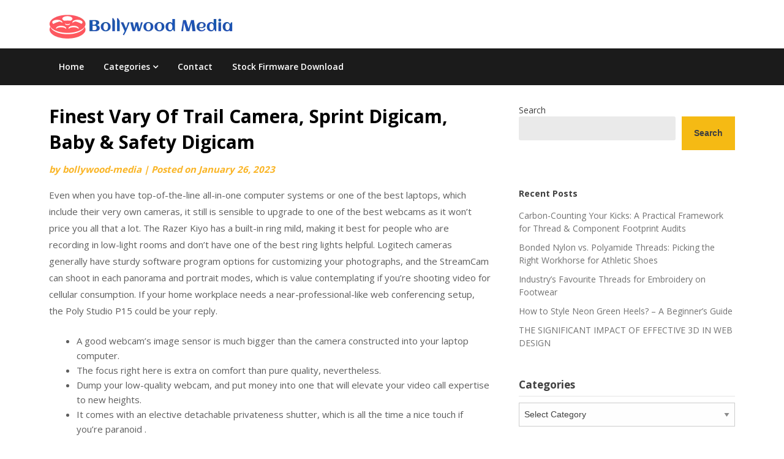

--- FILE ---
content_type: text/html; charset=UTF-8
request_url: https://bollywood-media.com/finest-vary-of-trail-camera-sprint-digicam-baby-safety-digicam/
body_size: 69930
content:
<!doctype html>
<html lang="en-US">
<head>
	<meta charset="UTF-8">
	<meta name="viewport" content="width=device-width, initial-scale=1">
	<link rel="profile" href="http://gmpg.org/xfn/11">

	<meta name='robots' content='index, follow, max-image-preview:large, max-snippet:-1, max-video-preview:-1' />

	<!-- This site is optimized with the Yoast SEO plugin v26.6 - https://yoast.com/wordpress/plugins/seo/ -->
	<title>Finest Vary Of Trail Camera, Sprint Digicam, Baby &amp; Safety Digicam - Bollywood-Media</title>
	<link rel="canonical" href="https://bollywood-media.com/finest-vary-of-trail-camera-sprint-digicam-baby-safety-digicam/" />
	<meta property="og:locale" content="en_US" />
	<meta property="og:type" content="article" />
	<meta property="og:title" content="Finest Vary Of Trail Camera, Sprint Digicam, Baby &amp; Safety Digicam - Bollywood-Media" />
	<meta property="og:description" content="Even when you have top-of-the-line all-in-one computer systems or one of the best laptops, which include their very own cameras, it still is sensible..." />
	<meta property="og:url" content="https://bollywood-media.com/finest-vary-of-trail-camera-sprint-digicam-baby-safety-digicam/" />
	<meta property="og:site_name" content="Bollywood-Media" />
	<meta property="article:published_time" content="2023-01-26T18:23:03+00:00" />
	<meta property="article:modified_time" content="2024-01-29T12:40:37+00:00" />
	<meta name="author" content="bollywood-media" />
	<meta name="twitter:card" content="summary_large_image" />
	<meta name="twitter:label1" content="Written by" />
	<meta name="twitter:data1" content="bollywood-media" />
	<meta name="twitter:label2" content="Est. reading time" />
	<meta name="twitter:data2" content="8 minutes" />
	<script type="application/ld+json" class="yoast-schema-graph">{"@context":"https://schema.org","@graph":[{"@type":"Article","@id":"https://bollywood-media.com/finest-vary-of-trail-camera-sprint-digicam-baby-safety-digicam/#article","isPartOf":{"@id":"https://bollywood-media.com/finest-vary-of-trail-camera-sprint-digicam-baby-safety-digicam/"},"author":{"name":"bollywood-media","@id":"https://bollywood-media.com/#/schema/person/65968357212dbcd9322d955b012190e0"},"headline":"Finest Vary Of Trail Camera, Sprint Digicam, Baby &#038; Safety Digicam","datePublished":"2023-01-26T18:23:03+00:00","dateModified":"2024-01-29T12:40:37+00:00","mainEntityOfPage":{"@id":"https://bollywood-media.com/finest-vary-of-trail-camera-sprint-digicam-baby-safety-digicam/"},"wordCount":1701,"publisher":{"@id":"https://bollywood-media.com/#organization"},"inLanguage":"en-US"},{"@type":"WebPage","@id":"https://bollywood-media.com/finest-vary-of-trail-camera-sprint-digicam-baby-safety-digicam/","url":"https://bollywood-media.com/finest-vary-of-trail-camera-sprint-digicam-baby-safety-digicam/","name":"Finest Vary Of Trail Camera, Sprint Digicam, Baby & Safety Digicam - Bollywood-Media","isPartOf":{"@id":"https://bollywood-media.com/#website"},"datePublished":"2023-01-26T18:23:03+00:00","dateModified":"2024-01-29T12:40:37+00:00","breadcrumb":{"@id":"https://bollywood-media.com/finest-vary-of-trail-camera-sprint-digicam-baby-safety-digicam/#breadcrumb"},"inLanguage":"en-US","potentialAction":[{"@type":"ReadAction","target":["https://bollywood-media.com/finest-vary-of-trail-camera-sprint-digicam-baby-safety-digicam/"]}]},{"@type":"BreadcrumbList","@id":"https://bollywood-media.com/finest-vary-of-trail-camera-sprint-digicam-baby-safety-digicam/#breadcrumb","itemListElement":[{"@type":"ListItem","position":1,"name":"Home","item":"https://bollywood-media.com/"},{"@type":"ListItem","position":2,"name":"Finest Vary Of Trail Camera, Sprint Digicam, Baby &#038; Safety Digicam"}]},{"@type":"WebSite","@id":"https://bollywood-media.com/#website","url":"https://bollywood-media.com/","name":"Bollywood-Media","description":"","publisher":{"@id":"https://bollywood-media.com/#organization"},"potentialAction":[{"@type":"SearchAction","target":{"@type":"EntryPoint","urlTemplate":"https://bollywood-media.com/?s={search_term_string}"},"query-input":{"@type":"PropertyValueSpecification","valueRequired":true,"valueName":"search_term_string"}}],"inLanguage":"en-US"},{"@type":"Organization","@id":"https://bollywood-media.com/#organization","name":"Bollywood-Media","url":"https://bollywood-media.com/","logo":{"@type":"ImageObject","inLanguage":"en-US","@id":"https://bollywood-media.com/#/schema/logo/image/","url":"https://bollywood-media.com/wp-content/uploads/2024/07/Group-3.png","contentUrl":"https://bollywood-media.com/wp-content/uploads/2024/07/Group-3.png","width":300,"height":40,"caption":"Bollywood-Media"},"image":{"@id":"https://bollywood-media.com/#/schema/logo/image/"}},{"@type":"Person","@id":"https://bollywood-media.com/#/schema/person/65968357212dbcd9322d955b012190e0","name":"bollywood-media","image":{"@type":"ImageObject","inLanguage":"en-US","@id":"https://bollywood-media.com/#/schema/person/image/","url":"https://secure.gravatar.com/avatar/704a9541f6b0f8e6709b1a95c190205710c24f5bb4d09f0e5b7d2409a8b00529?s=96&d=mm&r=g","contentUrl":"https://secure.gravatar.com/avatar/704a9541f6b0f8e6709b1a95c190205710c24f5bb4d09f0e5b7d2409a8b00529?s=96&d=mm&r=g","caption":"bollywood-media"},"sameAs":["http://bollywood-media.com"],"url":"https://bollywood-media.com/author/bollywood-media/"}]}</script>
	<!-- / Yoast SEO plugin. -->


<link rel='dns-prefetch' href='//fonts.googleapis.com' />
<link rel="alternate" type="application/rss+xml" title="Bollywood-Media &raquo; Feed" href="https://bollywood-media.com/feed/" />
<link rel="alternate" title="oEmbed (JSON)" type="application/json+oembed" href="https://bollywood-media.com/wp-json/oembed/1.0/embed?url=https%3A%2F%2Fbollywood-media.com%2Ffinest-vary-of-trail-camera-sprint-digicam-baby-safety-digicam%2F" />
<link rel="alternate" title="oEmbed (XML)" type="text/xml+oembed" href="https://bollywood-media.com/wp-json/oembed/1.0/embed?url=https%3A%2F%2Fbollywood-media.com%2Ffinest-vary-of-trail-camera-sprint-digicam-baby-safety-digicam%2F&#038;format=xml" />
<style id='wp-img-auto-sizes-contain-inline-css' type='text/css'>
img:is([sizes=auto i],[sizes^="auto," i]){contain-intrinsic-size:3000px 1500px}
/*# sourceURL=wp-img-auto-sizes-contain-inline-css */
</style>
<style id='wp-emoji-styles-inline-css' type='text/css'>

	img.wp-smiley, img.emoji {
		display: inline !important;
		border: none !important;
		box-shadow: none !important;
		height: 1em !important;
		width: 1em !important;
		margin: 0 0.07em !important;
		vertical-align: -0.1em !important;
		background: none !important;
		padding: 0 !important;
	}
/*# sourceURL=wp-emoji-styles-inline-css */
</style>
<style id='wp-block-library-inline-css' type='text/css'>
:root{--wp-block-synced-color:#7a00df;--wp-block-synced-color--rgb:122,0,223;--wp-bound-block-color:var(--wp-block-synced-color);--wp-editor-canvas-background:#ddd;--wp-admin-theme-color:#007cba;--wp-admin-theme-color--rgb:0,124,186;--wp-admin-theme-color-darker-10:#006ba1;--wp-admin-theme-color-darker-10--rgb:0,107,160.5;--wp-admin-theme-color-darker-20:#005a87;--wp-admin-theme-color-darker-20--rgb:0,90,135;--wp-admin-border-width-focus:2px}@media (min-resolution:192dpi){:root{--wp-admin-border-width-focus:1.5px}}.wp-element-button{cursor:pointer}:root .has-very-light-gray-background-color{background-color:#eee}:root .has-very-dark-gray-background-color{background-color:#313131}:root .has-very-light-gray-color{color:#eee}:root .has-very-dark-gray-color{color:#313131}:root .has-vivid-green-cyan-to-vivid-cyan-blue-gradient-background{background:linear-gradient(135deg,#00d084,#0693e3)}:root .has-purple-crush-gradient-background{background:linear-gradient(135deg,#34e2e4,#4721fb 50%,#ab1dfe)}:root .has-hazy-dawn-gradient-background{background:linear-gradient(135deg,#faaca8,#dad0ec)}:root .has-subdued-olive-gradient-background{background:linear-gradient(135deg,#fafae1,#67a671)}:root .has-atomic-cream-gradient-background{background:linear-gradient(135deg,#fdd79a,#004a59)}:root .has-nightshade-gradient-background{background:linear-gradient(135deg,#330968,#31cdcf)}:root .has-midnight-gradient-background{background:linear-gradient(135deg,#020381,#2874fc)}:root{--wp--preset--font-size--normal:16px;--wp--preset--font-size--huge:42px}.has-regular-font-size{font-size:1em}.has-larger-font-size{font-size:2.625em}.has-normal-font-size{font-size:var(--wp--preset--font-size--normal)}.has-huge-font-size{font-size:var(--wp--preset--font-size--huge)}.has-text-align-center{text-align:center}.has-text-align-left{text-align:left}.has-text-align-right{text-align:right}.has-fit-text{white-space:nowrap!important}#end-resizable-editor-section{display:none}.aligncenter{clear:both}.items-justified-left{justify-content:flex-start}.items-justified-center{justify-content:center}.items-justified-right{justify-content:flex-end}.items-justified-space-between{justify-content:space-between}.screen-reader-text{border:0;clip-path:inset(50%);height:1px;margin:-1px;overflow:hidden;padding:0;position:absolute;width:1px;word-wrap:normal!important}.screen-reader-text:focus{background-color:#ddd;clip-path:none;color:#444;display:block;font-size:1em;height:auto;left:5px;line-height:normal;padding:15px 23px 14px;text-decoration:none;top:5px;width:auto;z-index:100000}html :where(.has-border-color){border-style:solid}html :where([style*=border-top-color]){border-top-style:solid}html :where([style*=border-right-color]){border-right-style:solid}html :where([style*=border-bottom-color]){border-bottom-style:solid}html :where([style*=border-left-color]){border-left-style:solid}html :where([style*=border-width]){border-style:solid}html :where([style*=border-top-width]){border-top-style:solid}html :where([style*=border-right-width]){border-right-style:solid}html :where([style*=border-bottom-width]){border-bottom-style:solid}html :where([style*=border-left-width]){border-left-style:solid}html :where(img[class*=wp-image-]){height:auto;max-width:100%}:where(figure){margin:0 0 1em}html :where(.is-position-sticky){--wp-admin--admin-bar--position-offset:var(--wp-admin--admin-bar--height,0px)}@media screen and (max-width:600px){html :where(.is-position-sticky){--wp-admin--admin-bar--position-offset:0px}}

/*# sourceURL=wp-block-library-inline-css */
</style><style id='wp-block-heading-inline-css' type='text/css'>
h1:where(.wp-block-heading).has-background,h2:where(.wp-block-heading).has-background,h3:where(.wp-block-heading).has-background,h4:where(.wp-block-heading).has-background,h5:where(.wp-block-heading).has-background,h6:where(.wp-block-heading).has-background{padding:1.25em 2.375em}h1.has-text-align-left[style*=writing-mode]:where([style*=vertical-lr]),h1.has-text-align-right[style*=writing-mode]:where([style*=vertical-rl]),h2.has-text-align-left[style*=writing-mode]:where([style*=vertical-lr]),h2.has-text-align-right[style*=writing-mode]:where([style*=vertical-rl]),h3.has-text-align-left[style*=writing-mode]:where([style*=vertical-lr]),h3.has-text-align-right[style*=writing-mode]:where([style*=vertical-rl]),h4.has-text-align-left[style*=writing-mode]:where([style*=vertical-lr]),h4.has-text-align-right[style*=writing-mode]:where([style*=vertical-rl]),h5.has-text-align-left[style*=writing-mode]:where([style*=vertical-lr]),h5.has-text-align-right[style*=writing-mode]:where([style*=vertical-rl]),h6.has-text-align-left[style*=writing-mode]:where([style*=vertical-lr]),h6.has-text-align-right[style*=writing-mode]:where([style*=vertical-rl]){rotate:180deg}
/*# sourceURL=https://bollywood-media.com/wp-includes/blocks/heading/style.min.css */
</style>
<style id='wp-block-latest-posts-inline-css' type='text/css'>
.wp-block-latest-posts{box-sizing:border-box}.wp-block-latest-posts.alignleft{margin-right:2em}.wp-block-latest-posts.alignright{margin-left:2em}.wp-block-latest-posts.wp-block-latest-posts__list{list-style:none}.wp-block-latest-posts.wp-block-latest-posts__list li{clear:both;overflow-wrap:break-word}.wp-block-latest-posts.is-grid{display:flex;flex-wrap:wrap}.wp-block-latest-posts.is-grid li{margin:0 1.25em 1.25em 0;width:100%}@media (min-width:600px){.wp-block-latest-posts.columns-2 li{width:calc(50% - .625em)}.wp-block-latest-posts.columns-2 li:nth-child(2n){margin-right:0}.wp-block-latest-posts.columns-3 li{width:calc(33.33333% - .83333em)}.wp-block-latest-posts.columns-3 li:nth-child(3n){margin-right:0}.wp-block-latest-posts.columns-4 li{width:calc(25% - .9375em)}.wp-block-latest-posts.columns-4 li:nth-child(4n){margin-right:0}.wp-block-latest-posts.columns-5 li{width:calc(20% - 1em)}.wp-block-latest-posts.columns-5 li:nth-child(5n){margin-right:0}.wp-block-latest-posts.columns-6 li{width:calc(16.66667% - 1.04167em)}.wp-block-latest-posts.columns-6 li:nth-child(6n){margin-right:0}}:root :where(.wp-block-latest-posts.is-grid){padding:0}:root :where(.wp-block-latest-posts.wp-block-latest-posts__list){padding-left:0}.wp-block-latest-posts__post-author,.wp-block-latest-posts__post-date{display:block;font-size:.8125em}.wp-block-latest-posts__post-excerpt,.wp-block-latest-posts__post-full-content{margin-bottom:1em;margin-top:.5em}.wp-block-latest-posts__featured-image a{display:inline-block}.wp-block-latest-posts__featured-image img{height:auto;max-width:100%;width:auto}.wp-block-latest-posts__featured-image.alignleft{float:left;margin-right:1em}.wp-block-latest-posts__featured-image.alignright{float:right;margin-left:1em}.wp-block-latest-posts__featured-image.aligncenter{margin-bottom:1em;text-align:center}
/*# sourceURL=https://bollywood-media.com/wp-includes/blocks/latest-posts/style.min.css */
</style>
<style id='wp-block-search-inline-css' type='text/css'>
.wp-block-search__button{margin-left:10px;word-break:normal}.wp-block-search__button.has-icon{line-height:0}.wp-block-search__button svg{height:1.25em;min-height:24px;min-width:24px;width:1.25em;fill:currentColor;vertical-align:text-bottom}:where(.wp-block-search__button){border:1px solid #ccc;padding:6px 10px}.wp-block-search__inside-wrapper{display:flex;flex:auto;flex-wrap:nowrap;max-width:100%}.wp-block-search__label{width:100%}.wp-block-search.wp-block-search__button-only .wp-block-search__button{box-sizing:border-box;display:flex;flex-shrink:0;justify-content:center;margin-left:0;max-width:100%}.wp-block-search.wp-block-search__button-only .wp-block-search__inside-wrapper{min-width:0!important;transition-property:width}.wp-block-search.wp-block-search__button-only .wp-block-search__input{flex-basis:100%;transition-duration:.3s}.wp-block-search.wp-block-search__button-only.wp-block-search__searchfield-hidden,.wp-block-search.wp-block-search__button-only.wp-block-search__searchfield-hidden .wp-block-search__inside-wrapper{overflow:hidden}.wp-block-search.wp-block-search__button-only.wp-block-search__searchfield-hidden .wp-block-search__input{border-left-width:0!important;border-right-width:0!important;flex-basis:0;flex-grow:0;margin:0;min-width:0!important;padding-left:0!important;padding-right:0!important;width:0!important}:where(.wp-block-search__input){appearance:none;border:1px solid #949494;flex-grow:1;font-family:inherit;font-size:inherit;font-style:inherit;font-weight:inherit;letter-spacing:inherit;line-height:inherit;margin-left:0;margin-right:0;min-width:3rem;padding:8px;text-decoration:unset!important;text-transform:inherit}:where(.wp-block-search__button-inside .wp-block-search__inside-wrapper){background-color:#fff;border:1px solid #949494;box-sizing:border-box;padding:4px}:where(.wp-block-search__button-inside .wp-block-search__inside-wrapper) .wp-block-search__input{border:none;border-radius:0;padding:0 4px}:where(.wp-block-search__button-inside .wp-block-search__inside-wrapper) .wp-block-search__input:focus{outline:none}:where(.wp-block-search__button-inside .wp-block-search__inside-wrapper) :where(.wp-block-search__button){padding:4px 8px}.wp-block-search.aligncenter .wp-block-search__inside-wrapper{margin:auto}.wp-block[data-align=right] .wp-block-search.wp-block-search__button-only .wp-block-search__inside-wrapper{float:right}
/*# sourceURL=https://bollywood-media.com/wp-includes/blocks/search/style.min.css */
</style>
<style id='wp-block-group-inline-css' type='text/css'>
.wp-block-group{box-sizing:border-box}:where(.wp-block-group.wp-block-group-is-layout-constrained){position:relative}
/*# sourceURL=https://bollywood-media.com/wp-includes/blocks/group/style.min.css */
</style>
<style id='global-styles-inline-css' type='text/css'>
:root{--wp--preset--aspect-ratio--square: 1;--wp--preset--aspect-ratio--4-3: 4/3;--wp--preset--aspect-ratio--3-4: 3/4;--wp--preset--aspect-ratio--3-2: 3/2;--wp--preset--aspect-ratio--2-3: 2/3;--wp--preset--aspect-ratio--16-9: 16/9;--wp--preset--aspect-ratio--9-16: 9/16;--wp--preset--color--black: #000000;--wp--preset--color--cyan-bluish-gray: #abb8c3;--wp--preset--color--white: #ffffff;--wp--preset--color--pale-pink: #f78da7;--wp--preset--color--vivid-red: #cf2e2e;--wp--preset--color--luminous-vivid-orange: #ff6900;--wp--preset--color--luminous-vivid-amber: #fcb900;--wp--preset--color--light-green-cyan: #7bdcb5;--wp--preset--color--vivid-green-cyan: #00d084;--wp--preset--color--pale-cyan-blue: #8ed1fc;--wp--preset--color--vivid-cyan-blue: #0693e3;--wp--preset--color--vivid-purple: #9b51e0;--wp--preset--gradient--vivid-cyan-blue-to-vivid-purple: linear-gradient(135deg,rgb(6,147,227) 0%,rgb(155,81,224) 100%);--wp--preset--gradient--light-green-cyan-to-vivid-green-cyan: linear-gradient(135deg,rgb(122,220,180) 0%,rgb(0,208,130) 100%);--wp--preset--gradient--luminous-vivid-amber-to-luminous-vivid-orange: linear-gradient(135deg,rgb(252,185,0) 0%,rgb(255,105,0) 100%);--wp--preset--gradient--luminous-vivid-orange-to-vivid-red: linear-gradient(135deg,rgb(255,105,0) 0%,rgb(207,46,46) 100%);--wp--preset--gradient--very-light-gray-to-cyan-bluish-gray: linear-gradient(135deg,rgb(238,238,238) 0%,rgb(169,184,195) 100%);--wp--preset--gradient--cool-to-warm-spectrum: linear-gradient(135deg,rgb(74,234,220) 0%,rgb(151,120,209) 20%,rgb(207,42,186) 40%,rgb(238,44,130) 60%,rgb(251,105,98) 80%,rgb(254,248,76) 100%);--wp--preset--gradient--blush-light-purple: linear-gradient(135deg,rgb(255,206,236) 0%,rgb(152,150,240) 100%);--wp--preset--gradient--blush-bordeaux: linear-gradient(135deg,rgb(254,205,165) 0%,rgb(254,45,45) 50%,rgb(107,0,62) 100%);--wp--preset--gradient--luminous-dusk: linear-gradient(135deg,rgb(255,203,112) 0%,rgb(199,81,192) 50%,rgb(65,88,208) 100%);--wp--preset--gradient--pale-ocean: linear-gradient(135deg,rgb(255,245,203) 0%,rgb(182,227,212) 50%,rgb(51,167,181) 100%);--wp--preset--gradient--electric-grass: linear-gradient(135deg,rgb(202,248,128) 0%,rgb(113,206,126) 100%);--wp--preset--gradient--midnight: linear-gradient(135deg,rgb(2,3,129) 0%,rgb(40,116,252) 100%);--wp--preset--font-size--small: 13px;--wp--preset--font-size--medium: 20px;--wp--preset--font-size--large: 36px;--wp--preset--font-size--x-large: 42px;--wp--preset--spacing--20: 0.44rem;--wp--preset--spacing--30: 0.67rem;--wp--preset--spacing--40: 1rem;--wp--preset--spacing--50: 1.5rem;--wp--preset--spacing--60: 2.25rem;--wp--preset--spacing--70: 3.38rem;--wp--preset--spacing--80: 5.06rem;--wp--preset--shadow--natural: 6px 6px 9px rgba(0, 0, 0, 0.2);--wp--preset--shadow--deep: 12px 12px 50px rgba(0, 0, 0, 0.4);--wp--preset--shadow--sharp: 6px 6px 0px rgba(0, 0, 0, 0.2);--wp--preset--shadow--outlined: 6px 6px 0px -3px rgb(255, 255, 255), 6px 6px rgb(0, 0, 0);--wp--preset--shadow--crisp: 6px 6px 0px rgb(0, 0, 0);}:where(.is-layout-flex){gap: 0.5em;}:where(.is-layout-grid){gap: 0.5em;}body .is-layout-flex{display: flex;}.is-layout-flex{flex-wrap: wrap;align-items: center;}.is-layout-flex > :is(*, div){margin: 0;}body .is-layout-grid{display: grid;}.is-layout-grid > :is(*, div){margin: 0;}:where(.wp-block-columns.is-layout-flex){gap: 2em;}:where(.wp-block-columns.is-layout-grid){gap: 2em;}:where(.wp-block-post-template.is-layout-flex){gap: 1.25em;}:where(.wp-block-post-template.is-layout-grid){gap: 1.25em;}.has-black-color{color: var(--wp--preset--color--black) !important;}.has-cyan-bluish-gray-color{color: var(--wp--preset--color--cyan-bluish-gray) !important;}.has-white-color{color: var(--wp--preset--color--white) !important;}.has-pale-pink-color{color: var(--wp--preset--color--pale-pink) !important;}.has-vivid-red-color{color: var(--wp--preset--color--vivid-red) !important;}.has-luminous-vivid-orange-color{color: var(--wp--preset--color--luminous-vivid-orange) !important;}.has-luminous-vivid-amber-color{color: var(--wp--preset--color--luminous-vivid-amber) !important;}.has-light-green-cyan-color{color: var(--wp--preset--color--light-green-cyan) !important;}.has-vivid-green-cyan-color{color: var(--wp--preset--color--vivid-green-cyan) !important;}.has-pale-cyan-blue-color{color: var(--wp--preset--color--pale-cyan-blue) !important;}.has-vivid-cyan-blue-color{color: var(--wp--preset--color--vivid-cyan-blue) !important;}.has-vivid-purple-color{color: var(--wp--preset--color--vivid-purple) !important;}.has-black-background-color{background-color: var(--wp--preset--color--black) !important;}.has-cyan-bluish-gray-background-color{background-color: var(--wp--preset--color--cyan-bluish-gray) !important;}.has-white-background-color{background-color: var(--wp--preset--color--white) !important;}.has-pale-pink-background-color{background-color: var(--wp--preset--color--pale-pink) !important;}.has-vivid-red-background-color{background-color: var(--wp--preset--color--vivid-red) !important;}.has-luminous-vivid-orange-background-color{background-color: var(--wp--preset--color--luminous-vivid-orange) !important;}.has-luminous-vivid-amber-background-color{background-color: var(--wp--preset--color--luminous-vivid-amber) !important;}.has-light-green-cyan-background-color{background-color: var(--wp--preset--color--light-green-cyan) !important;}.has-vivid-green-cyan-background-color{background-color: var(--wp--preset--color--vivid-green-cyan) !important;}.has-pale-cyan-blue-background-color{background-color: var(--wp--preset--color--pale-cyan-blue) !important;}.has-vivid-cyan-blue-background-color{background-color: var(--wp--preset--color--vivid-cyan-blue) !important;}.has-vivid-purple-background-color{background-color: var(--wp--preset--color--vivid-purple) !important;}.has-black-border-color{border-color: var(--wp--preset--color--black) !important;}.has-cyan-bluish-gray-border-color{border-color: var(--wp--preset--color--cyan-bluish-gray) !important;}.has-white-border-color{border-color: var(--wp--preset--color--white) !important;}.has-pale-pink-border-color{border-color: var(--wp--preset--color--pale-pink) !important;}.has-vivid-red-border-color{border-color: var(--wp--preset--color--vivid-red) !important;}.has-luminous-vivid-orange-border-color{border-color: var(--wp--preset--color--luminous-vivid-orange) !important;}.has-luminous-vivid-amber-border-color{border-color: var(--wp--preset--color--luminous-vivid-amber) !important;}.has-light-green-cyan-border-color{border-color: var(--wp--preset--color--light-green-cyan) !important;}.has-vivid-green-cyan-border-color{border-color: var(--wp--preset--color--vivid-green-cyan) !important;}.has-pale-cyan-blue-border-color{border-color: var(--wp--preset--color--pale-cyan-blue) !important;}.has-vivid-cyan-blue-border-color{border-color: var(--wp--preset--color--vivid-cyan-blue) !important;}.has-vivid-purple-border-color{border-color: var(--wp--preset--color--vivid-purple) !important;}.has-vivid-cyan-blue-to-vivid-purple-gradient-background{background: var(--wp--preset--gradient--vivid-cyan-blue-to-vivid-purple) !important;}.has-light-green-cyan-to-vivid-green-cyan-gradient-background{background: var(--wp--preset--gradient--light-green-cyan-to-vivid-green-cyan) !important;}.has-luminous-vivid-amber-to-luminous-vivid-orange-gradient-background{background: var(--wp--preset--gradient--luminous-vivid-amber-to-luminous-vivid-orange) !important;}.has-luminous-vivid-orange-to-vivid-red-gradient-background{background: var(--wp--preset--gradient--luminous-vivid-orange-to-vivid-red) !important;}.has-very-light-gray-to-cyan-bluish-gray-gradient-background{background: var(--wp--preset--gradient--very-light-gray-to-cyan-bluish-gray) !important;}.has-cool-to-warm-spectrum-gradient-background{background: var(--wp--preset--gradient--cool-to-warm-spectrum) !important;}.has-blush-light-purple-gradient-background{background: var(--wp--preset--gradient--blush-light-purple) !important;}.has-blush-bordeaux-gradient-background{background: var(--wp--preset--gradient--blush-bordeaux) !important;}.has-luminous-dusk-gradient-background{background: var(--wp--preset--gradient--luminous-dusk) !important;}.has-pale-ocean-gradient-background{background: var(--wp--preset--gradient--pale-ocean) !important;}.has-electric-grass-gradient-background{background: var(--wp--preset--gradient--electric-grass) !important;}.has-midnight-gradient-background{background: var(--wp--preset--gradient--midnight) !important;}.has-small-font-size{font-size: var(--wp--preset--font-size--small) !important;}.has-medium-font-size{font-size: var(--wp--preset--font-size--medium) !important;}.has-large-font-size{font-size: var(--wp--preset--font-size--large) !important;}.has-x-large-font-size{font-size: var(--wp--preset--font-size--x-large) !important;}
/*# sourceURL=global-styles-inline-css */
</style>

<style id='classic-theme-styles-inline-css' type='text/css'>
/*! This file is auto-generated */
.wp-block-button__link{color:#fff;background-color:#32373c;border-radius:9999px;box-shadow:none;text-decoration:none;padding:calc(.667em + 2px) calc(1.333em + 2px);font-size:1.125em}.wp-block-file__button{background:#32373c;color:#fff;text-decoration:none}
/*# sourceURL=/wp-includes/css/classic-themes.min.css */
</style>
<link rel='stylesheet' id='ez-toc-css' href='https://bollywood-media.com/wp-content/plugins/easy-table-of-contents/assets/css/screen.min.css?ver=2.0.79.2' type='text/css' media='all' />
<style id='ez-toc-inline-css' type='text/css'>
div#ez-toc-container .ez-toc-title {font-size: 120%;}div#ez-toc-container .ez-toc-title {font-weight: 500;}div#ez-toc-container ul li , div#ez-toc-container ul li a {font-size: 95%;}div#ez-toc-container ul li , div#ez-toc-container ul li a {font-weight: 500;}div#ez-toc-container nav ul ul li {font-size: 90%;}.ez-toc-box-title {font-weight: bold; margin-bottom: 10px; text-align: center; text-transform: uppercase; letter-spacing: 1px; color: #666; padding-bottom: 5px;position:absolute;top:-4%;left:5%;background-color: inherit;transition: top 0.3s ease;}.ez-toc-box-title.toc-closed {top:-25%;}
.ez-toc-container-direction {direction: ltr;}.ez-toc-counter ul{counter-reset: item ;}.ez-toc-counter nav ul li a::before {content: counters(item, '.', decimal) '. ';display: inline-block;counter-increment: item;flex-grow: 0;flex-shrink: 0;margin-right: .2em; float: left; }.ez-toc-widget-direction {direction: ltr;}.ez-toc-widget-container ul{counter-reset: item ;}.ez-toc-widget-container nav ul li a::before {content: counters(item, '.', decimal) '. ';display: inline-block;counter-increment: item;flex-grow: 0;flex-shrink: 0;margin-right: .2em; float: left; }
/*# sourceURL=ez-toc-inline-css */
</style>
<link rel='stylesheet' id='magazinely-owl-slider-default-css' href='https://bollywood-media.com/wp-content/themes/magazinely/css/owl.carousel.min.css?ver=6.9' type='text/css' media='all' />
<link rel='stylesheet' id='magazinely-owl-slider-theme-css' href='https://bollywood-media.com/wp-content/themes/magazinely/css/owl.theme.default.css?ver=6.9' type='text/css' media='all' />
<link rel='stylesheet' id='font-awesome-css' href='https://bollywood-media.com/wp-content/themes/magazinely/css/font-awesome.min.css?ver=6.9' type='text/css' media='all' />
<link rel='stylesheet' id='magazinely-foundation-css' href='https://bollywood-media.com/wp-content/themes/magazinely/css/foundation.css?ver=6.9' type='text/css' media='all' />
<link rel='stylesheet' id='magazinely-dashicons-css' href='https://bollywood-media.com/wp-includes/css/dashicons.css?ver=6.9' type='text/css' media='all' />
<link rel='stylesheet' id='magazinely-style-css' href='https://bollywood-media.com/wp-content/themes/magazinely/style.css?ver=6.9' type='text/css' media='all' />
<link rel='stylesheet' id='magazinely-google-fonts-css' href='//fonts.googleapis.com/css?family=Open+Sans%3A300%2C400%2C600%2C700%7CMerriweather%3A700%2C400%2C700i&#038;ver=6.9' type='text/css' media='all' />
<link rel='stylesheet' id='recent-posts-widget-with-thumbnails-public-style-css' href='https://bollywood-media.com/wp-content/plugins/recent-posts-widget-with-thumbnails/public.css?ver=7.1.1' type='text/css' media='all' />
<script type="text/javascript" src="https://bollywood-media.com/wp-includes/js/jquery/jquery.min.js?ver=3.7.1" id="jquery-core-js"></script>
<script type="text/javascript" src="https://bollywood-media.com/wp-includes/js/jquery/jquery-migrate.min.js?ver=3.4.1" id="jquery-migrate-js"></script>
<link rel="https://api.w.org/" href="https://bollywood-media.com/wp-json/" /><link rel="alternate" title="JSON" type="application/json" href="https://bollywood-media.com/wp-json/wp/v2/posts/10479" /><link rel="EditURI" type="application/rsd+xml" title="RSD" href="https://bollywood-media.com/xmlrpc.php?rsd" />
<meta name="generator" content="WordPress 6.9" />
<link rel='shortlink' href='https://bollywood-media.com/?p=10479' />

		<style type="text/css">
		/* Navigation */
		.main-navigation a, #site-navigation span.dashicons.dashicons-menu:before, .iot-menu-left-ul a { color: ; }
		.navigation-wrapper{ background: ; }
		.main-navigation ul ul, #iot-menu-left, .navigation-outer-wrapper { background: ; }
				

	/* Featured Image Header */
		


		/* Global */
		.single .content-area a, .page .content-area a { color: ; }
		.page .content-area a.button, .single .page .content-area a.button {color:#fff;}
		a.button,a.button:hover,a.button:active,a.button:focus, button, input[type="button"], input[type="reset"], input[type="submit"] { background: ; }
		.tags-links a, .cat-links a{ border-color: ; }
		.single main article .entry-meta *, .single main article .entry-meta, .archive main article .entry-meta *, .comments-area .comment-metadata time{ color: ; }
		.single .content-area h1, .single .content-area h2, .single .content-area h3, .single .content-area h4, .single .content-area h5, .single .content-area h6, .page .content-area h1, .page .content-area h2, .page .content-area h3, .page .content-area h4, .page .content-area h5, .page .content-area h6, .page .content-area th, .single .content-area th, .blog.related-posts main article h4 a, .single b.fn, .page b.fn, .error404 h1, .search-results h1.page-title, .search-no-results h1.page-title, .archive h1.page-title{ color: ; }
		.comment-respond p.comment-notes, .comment-respond label, .page .site-content .entry-content cite, .comment-content *, .about-the-author, .page code, .page kbd, .page tt, .page var, .page .site-content .entry-content, .page .site-content .entry-content p, .page .site-content .entry-content li, .page .site-content .entry-content div, .comment-respond p.comment-notes, .comment-respond label, .single .site-content .entry-content cite, .comment-content *, .about-the-author, .single code, .single kbd, .single tt, .single var, .single .site-content .entry-content, .single .site-content .entry-content p, .single .site-content .entry-content li, .single .site-content .entry-content div, .error404 p, .search-no-results p { color: ; }
		.page .entry-content blockquote, .single .entry-content blockquote, .comment-content blockquote { border-color: ; }
		.error-404 input.search-field, .about-the-author, .comments-title, .related-posts h3, .comment-reply-title{ border-color: ; }

		
		

		


		/* Sidebar */
		#secondary h4, #secondary h1, #secondary h2, #secondary h3, #secondary h5, #secondary h6, #secondary h4 a{ color: ; }
		#secondary span.rpwwt-post-title{ color:  !important; }
		#secondary select, #secondary h4, .blog #secondary input.search-field, .blog #secondary input.search-field, .search-results #secondary input.search-field, .archive #secondary input.search-field { border-color: ; }
		#secondary * { color: ; }
		#secondary .rpwwt-post-date{ color:  !important; }
		#secondary a { color: ; }
		#secondary .search-form input.search-submit, .search-form input.search-submit, input.search-submit { background: ; }

		/* Blog Feed */
		body.custom-background.blog, body.blog, body.custom-background.archive, body.archive, body.custom-background.search-results, body.search-results{ background-color: ; }
		.blog main article, .search-results main article, .archive main article{ background-color: ; }
		.blog main article h2 a, .search-results main article h2 a, .archive main article h2 a{ color: ; }
		.blog main article .entry-meta, .archive main article .entry-meta, .search-results main article .entry-meta{ color: ; }
		.blog main article p, .search-results main article p, .archive main article p { color: ; }
		.nav-links span, .nav-links a, .pagination .current, .nav-links span:hover, .nav-links a:hover, .pagination .current:hover { background: ; }
		.nav-links span, .nav-links a, .pagination .current, .nav-links span:hover, .nav-links a:hover, .pagination .current:hover{ color: ; }

		

		</style>
		<style type="text/css">

	.navigation-wrapper {
		background-image: url() no-repeat scroll top;
	}
	
			.site-title,
		.site-description,
		.logo-container {
			position: absolute;
			clip: rect(1px, 1px, 1px, 1px);
			display:none;
		}
		</style>
<!-- Google tag (gtag.js) -->
<script async src="https://www.googletagmanager.com/gtag/js?id=G-GW8YZXJXVX"></script>
<script>
  window.dataLayer = window.dataLayer || [];
  function gtag(){dataLayer.push(arguments);}
  gtag('js', new Date());

  gtag('config', 'G-GW8YZXJXVX');
</script><link rel="icon" href="https://bollywood-media.com/wp-content/uploads/2024/07/bollywood-media-favicon-color-1.png" sizes="32x32" />
<link rel="icon" href="https://bollywood-media.com/wp-content/uploads/2024/07/bollywood-media-favicon-color-1.png" sizes="192x192" />
<link rel="apple-touch-icon" href="https://bollywood-media.com/wp-content/uploads/2024/07/bollywood-media-favicon-color-1.png" />
<meta name="msapplication-TileImage" content="https://bollywood-media.com/wp-content/uploads/2024/07/bollywood-media-favicon-color-1.png" />
		<style type="text/css" id="wp-custom-css">
			#comments{
	display: none !important;
}

[id="menu-item-15553"] ul {
    overflow: scroll;
}
.navigation-wrapper {
	background:#fff;
}
.site-info p {
	color:#fff;
	text-align:center;
}

		</style>
		</head>

<body class="wp-singular post-template-default single single-post postid-10479 single-format-standard wp-custom-logo wp-theme-magazinely">

	
	<a class="skip-link screen-reader-text" id="iot-skip-to-content" href="#page">Skip to content</a>

	<div class="navigation-wrapper">
		
		<div class="site grid-container">
			<header id="masthead" class="site-header grid-x grid-padding-x">
				<div class="large-12 medium-12 small-12 cell">
					<div class="top-header-wrapper">
						<div class="site-branding header-left-logo">
							<a href="https://bollywood-media.com/" class="custom-logo-link" rel="home"><img width="300" height="40" src="https://bollywood-media.com/wp-content/uploads/2024/07/Group-3.png" class="custom-logo" alt="Bollywood-Media" decoding="async" /></a>								<div class="logo-container">
									<h2 class="site-title"><a href="https://bollywood-media.com/" rel="home">Bollywood-Media</a></h2>
																</div>	
						</div>

						<div class="header-right-widget-area">
													</div>
					</div>
				</div>


			</header><!-- #masthead -->
		</div>
	</div>

	<div class="navigation-outer-wrapper">
		<div class="grid-container" id="mobile-nav-output">
			<nav id="site-navigation" class="main-navigation large-12 medium-12 small-12 cell">

				<div class="menu-main-menu-container"><ul id="primary-menu" class="menu"><li id="menu-item-13527" class="menu-item menu-item-type-custom menu-item-object-custom menu-item-home menu-item-13527"><a href="https://bollywood-media.com/">Home</a></li>
<li id="menu-item-15553" class="menu-item menu-item-type-custom menu-item-object-custom menu-item-has-children menu-item-15553"><a href="#">Categories</a>
<ul class="sub-menu">
	<li id="menu-item-15597" class="menu-item menu-item-type-taxonomy menu-item-object-category menu-item-15597"><a href="https://bollywood-media.com/category/business/">Business</a></li>
	<li id="menu-item-15634" class="menu-item menu-item-type-taxonomy menu-item-object-category menu-item-15634"><a href="https://bollywood-media.com/category/social-media/">Social media</a></li>
	<li id="menu-item-15632" class="menu-item menu-item-type-taxonomy menu-item-object-category menu-item-15632"><a href="https://bollywood-media.com/category/seo/">SEO</a></li>
	<li id="menu-item-15684" class="menu-item menu-item-type-taxonomy menu-item-object-category menu-item-15684"><a href="https://bollywood-media.com/category/technology/">technology</a></li>
	<li id="menu-item-15685" class="menu-item menu-item-type-taxonomy menu-item-object-category menu-item-15685"><a href="https://bollywood-media.com/category/blog/">blog</a></li>
	<li id="menu-item-15686" class="menu-item menu-item-type-taxonomy menu-item-object-category menu-item-15686"><a href="https://bollywood-media.com/category/dating/">Dating</a></li>
</ul>
</li>
<li id="menu-item-9" class="menu-item menu-item-type-post_type menu-item-object-page menu-item-9"><a href="https://bollywood-media.com/contact/">Contact</a></li>
<li id="menu-item-15635" class="menu-item menu-item-type-taxonomy menu-item-object-category menu-item-15635"><a href="https://bollywood-media.com/category/stock-firmware-download-7/">Stock Firmware Download</a></li>
</ul></div>
			</nav>
		</div>
	</div>



	

						<div id="page" class="site grid-container start-container-head">
						<div id="content" class="site-content grid-x grid-padding-x">
						

	<!-- Featured img -->
		<!-- / Featured img -->



<div id="primary" class="content-area large-8 medium-8 small-12 cell">
	<main id="main" class="site-main">

		
<article id="post-10479" class="post-10479 post type-post status-publish format-standard hentry category-uncategorized">
	<header class="entry-header">
		<h1 class="entry-title">Finest Vary Of Trail Camera, Sprint Digicam, Baby &#038; Safety Digicam</h1>		<div class="entry-meta">
			<span class="byline"> by <span class="author vcard"><a class="url fn n" href="https://bollywood-media.com/author/bollywood-media/">bollywood-media</a></span></span>			<span class="post-divider"> | </span>
			<span class="posted-on">Posted on <a href="https://bollywood-media.com/finest-vary-of-trail-camera-sprint-digicam-baby-safety-digicam/" rel="bookmark"><time class="entry-date published" datetime="2023-01-26T18:23:03+00:00">January 26, 2023</time><time class="updated" datetime="2024-01-29T12:40:37+00:00">January 29, 2024</time></a></span>		</div><!-- .entry-meta -->
	</header><!-- .entry-header -->

<div class="entry-content">
	<p>Even when you have top-of-the-line all-in-one computer systems or one of the best laptops, which include their very own cameras, it still is sensible to upgrade to one of the best webcams as it won&#8217;t price you all that a lot. The Razer Kiyo has a built-in ring mild, making it best for people who are recording in low-light rooms and don’t have one of the best ring lights helpful. Logitech cameras generally have sturdy software program options for customizing your photographs, and the StreamCam can shoot in each panorama and portrait modes, which is value contemplating if you’re shooting video for cellular consumption. If your home workplace needs a near-professional-like web conferencing setup, the Poly Studio P15 could be your reply.</p>
<ul>
<li>A good webcam&#8217;s image sensor is much bigger than the camera constructed into your laptop computer.</li>
<li>The focus right here is extra on comfort than pure quality, nevertheless.</li>
<li>Dump your low-quality webcam, and put money into one that will elevate your video call expertise to new heights.</li>
<li>It comes with an elective detachable privateness shutter, which is all the time a nice touch if you’re paranoid .</li>
</ul>
<p>This wonderful streaming webcam presents a high-speed USB-C connection, quite so much of mounting options and 3 months of XSplit Premium streaming software. Its refreshingly enticing design, which comes in white and charcoal, is also a great touch. We had been extremely impressed with its picture high quality; it is undoubtedly well value the premium. Rare is the product that will get a 5-star rating, however the Logitech Brio makes the cut. Of course, most business users don’t need — and can’t even use — a 4K webcam, as a result of most web conferencing apps limit output decision to 720p . The C930e’s improved lens also improves image high quality and shade reproduction, in addition to low-light efficiency, although the difference isn’t monumental . The C930e has built-in twin mics which are omnidirectional, in contrast to the C920s Pro’s mics which are unidirectional.</p>
<p>How to use your GoPro as a webcam when all you have is your GoPro. How to use your telephone as a webcamwhen you&#8217;re actually in a pinch. Create any format you want on your live window with picture-in-picture customizable layers and multiple video sources. Take full management of all of your audio sources right on the primary view without leaving the scene editor. Choose between many types, animations, and other customization options and save them as your personal. Do you wish to know how to take away audio from video on Windows 10? Every site has its personal unique features, however should you compare them in performance, they are quite similar.</p>
<div id="ez-toc-container" class="ez-toc-v2_0_79_2 counter-hierarchy ez-toc-counter ez-toc-grey ez-toc-container-direction">
<div class="ez-toc-title-container">
<p class="ez-toc-title" style="cursor:inherit">Table of Contents</p>
<span class="ez-toc-title-toggle"><a href="#" class="ez-toc-pull-right ez-toc-btn ez-toc-btn-xs ez-toc-btn-default ez-toc-toggle" aria-label="Toggle Table of Content"><span class="ez-toc-js-icon-con"><span class=""><span class="eztoc-hide" style="display:none;">Toggle</span><span class="ez-toc-icon-toggle-span"><svg style="fill: #999;color:#999" xmlns="http://www.w3.org/2000/svg" class="list-377408" width="20px" height="20px" viewBox="0 0 24 24" fill="none"><path d="M6 6H4v2h2V6zm14 0H8v2h12V6zM4 11h2v2H4v-2zm16 0H8v2h12v-2zM4 16h2v2H4v-2zm16 0H8v2h12v-2z" fill="currentColor"></path></svg><svg style="fill: #999;color:#999" class="arrow-unsorted-368013" xmlns="http://www.w3.org/2000/svg" width="10px" height="10px" viewBox="0 0 24 24" version="1.2" baseProfile="tiny"><path d="M18.2 9.3l-6.2-6.3-6.2 6.3c-.2.2-.3.4-.3.7s.1.5.3.7c.2.2.4.3.7.3h11c.3 0 .5-.1.7-.3.2-.2.3-.5.3-.7s-.1-.5-.3-.7zM5.8 14.7l6.2 6.3 6.2-6.3c.2-.2.3-.5.3-.7s-.1-.5-.3-.7c-.2-.2-.4-.3-.7-.3h-11c-.3 0-.5.1-.7.3-.2.2-.3.5-.3.7s.1.5.3.7z"/></svg></span></span></span></a></span></div>
<nav><ul class='ez-toc-list ez-toc-list-level-1 ' ><li class='ez-toc-page-1 ez-toc-heading-level-2'><a class="ez-toc-link ez-toc-heading-1" href="#How_Does_Brave_Evaluate_To_Chrome" >How Does Brave Evaluate To Chrome?</a><ul class='ez-toc-list-level-3' ><li class='ez-toc-heading-level-3'><a class="ez-toc-link ez-toc-heading-2" href="#Packages" >Packages</a></li></ul></li><li class='ez-toc-page-1 ez-toc-heading-level-2'><a class="ez-toc-link ez-toc-heading-3" href="#Logitech_Brio_500" >Logitech Brio 500</a><ul class='ez-toc-list-level-3' ><li class='ez-toc-heading-level-3'><a class="ez-toc-link ez-toc-heading-4" href="#How_To_Choose_The_Most_Effective_Webcam_For_You" >How To Choose The Most Effective Webcam For You</a></li><li class='ez-toc-page-1 ez-toc-heading-level-3'><a class="ez-toc-link ez-toc-heading-5" href="#Grab_Bag_4_Privacy_Improvements_For_Our_Ios_Browsers_Make_Them_Best-in-class_With_Main_Protections" >Grab Bag 4: Privacy Improvements For Our Ios Browsers Make Them Best-in-class With Main Protections</a></li></ul></li></ul></nav></div>
<h2><span class="ez-toc-section" id="How_Does_Brave_Evaluate_To_Chrome"></span>How Does Brave Evaluate To Chrome?<span class="ez-toc-section-end"></span></h2>
<p>In addition, the P15 has USB ports so you&#8217;ll find a way to cost different devices, as properly as a privateness shutter when you do not wish to be seen. However, its very massive measurement means it is not good for travel, and will have a hard time staying on prime of some smaller laptops. ManyCam allows teachers to go beyond their teaching software to customise every session to meet the wants of the students. The variety of tools permits the trainer to help the scholars give attention to specific elements of their lesson.</p>
<p>Instead of having buttons on the webcam itself, you employ gestures to change between varied modes. There&#8217;s also an automatic privacy mode that prompts after a ten-second interval of inactivity, which is helpful for avoiding any mishaps on the work conference call. Whether we&#8217;re working from home, catching up with associates, or keep in contact with family members, webcams are a truly reliable and affordable answer. It&#8217;s no wonder they&#8217;re risen in recognition once more, especially during the pandemic.</p>
<p>However, virtually every webcam that can stream at 4K will price greater than $100. You&#8217;ll be hard-pressed to find a webcam with a resolution of less than 720p; most price range webcams, just like the Logitech C310 and Logitech C270 (both of which cost lower than $30) can stream at this decision. At first glance, the NexiGo resembles a Logitech webcam, however we&#8217;ll overlook its copycat design. One tradeoff at this price is that there&#8217;s only one microphone, so it isn&#8217;t pretty much as good at isolating your voice; callers weren&#8217;t impressed.</p>
<h3><span class="ez-toc-section" id="Packages"></span>Packages<span class="ez-toc-section-end"></span></h3>
<p>Getting to know new people and making new connections is fun with Camgo. Start a conversation with strangers, develop relationships with out worrying about operating into Covid, and discover webcam dating! Camgo&#8217;s Safe Search characteristic makes use of artificial intelligence to discover potential matchmaking companions. Your webcam chat loop might be kept out of the attain of people Live Sex Cam you don&#8217;t wish to see! By chatting online with new individuals from your house, you can meet new people in a a lot easier and safe method. Aside from being simply another webcam chat service, this site is extra like the wonderful companies offered by Skype.</p>
<h2><span class="ez-toc-section" id="Logitech_Brio_500"></span>Logitech Brio 500<span class="ez-toc-section-end"></span></h2>
<p>First, we see how simple they&#8217;re to arrange, and the way well they sit on prime of our laptop computer and monitors. The efficiency and high quality of Virtual Backgrounds have been improved, as well as video assist and downloadable Virtual Backgrounds catalog. Read on, because the article will guide you on tips on how to mute audio on TikTok quickly. Do you realize your audio information may have undesirable noises, such as static and distracting sounds, removed at the touch of a button? The Bazoocam webcam chat environment is another random digital camera chat site that maintains a high stage of cleanliness.</p>
<p>However, the inclusion of those features usually proves to be more bother than they&#8217;re price for people broadcasting on websites like Twitch or YouTube. As a end result, the Facecam is beautifully optimized for the streaming community, with a number of the best software we have ever seen on a webcam in addition. The Logitech C930e webcam appears much like the company&#8217;s super-popular C920, however has a quantity of extra options tailor-made for enterprise. For starters, the C930e has a wider 90-degree field of view, which helps you to fit more into the body. The C930 additionally has omnidirectional mics, which permit it to choose up more of a conversation in the room.</p>
<h3><span class="ez-toc-section" id="How_To_Choose_The_Most_Effective_Webcam_For_You"></span>How To Choose The Most Effective Webcam For You<span class="ez-toc-section-end"></span></h3>
<p>Furthermore, FaceFlow has launched a multiplayer game called Flappy in which you must group up towards someone to find a way to full the sport. Strangely I even have found a tool with a stunning good webcam that I all but forgot about. Better performance than any of the Macs/Macbook and extra modern laptops pals and so on. Sometimes, you want a bit extra from a webcam, but don’t wish to break the bank. Usually, recording at 60 fps or in HDR requires you to spend as much as almost $200, however Anker’s new PowerConf C300 packs those options at a much more reasonably priced $130 worth level. This camera’s software program is its largest problem, since it suggests you use a freeware program known as Amcap to configure it. This is a strong but clunky program that reminds you of the small firm jank Ausdom nonetheless can’t fairly escape from, and whereas you need to use the Windows digicam app instead, it’s not fairly as highly effective.</p>
<p>We were impressed with the P5&#8217;s 1080p digicam, digital zoom, and ability to adjust to low-light conditions. If you’re a severe streamer or avid content creator, the Logitech StreamCam is one of the greatest webcams you should buy. This high-end webcam information at 1080p at a clean 60 frames per second, making it best <a href="https://livesexcam.site/">life cam sex</a> for Twitch streams and high-quality YouTube videos. The StreamCam has the unique capability to be mounted in both panorama or portrait modes, so you should use the latter orientation to shoot content for platforms like Instagram and TikTok. It is just like Omegle in that there are random live video chats and textual content chat rooms available, but iMeetzu goes over and above that.</p>
<p>The result&#8217;s gorgeous, and even when photography purists will decry the shortage of neutrality that comes together with your camera editing your photo earlier than you even see it, it does a fantastic job of exhibiting you in your most flattering mild. Still, it’s tech we want to see different manufacturers look into incorporating into their own webcams sooner or later. Whether you&#8217;re conducting video requires working, dialing into family gatherings or making a career out of web streaming, you want a high-quality webcam and chances are that the one in your laptop computer will not minimize it. Since the pandemic made remote work even more frequent, the market for exterior webcams has exploded, as a outcome of we all want to look our best. Our list is heavy on massive brand names corresponding to Logitech for good reason. Reputable manufacturers have been tested throughout many alternative units to make certain that the products are appropriate with different graphics software. This is why you could see different high quality if you use the identical digital camera on a desktop and a laptop computer &#8211; the webcam hardware communicates differently with totally different gadgets.</p>
<h3><span class="ez-toc-section" id="Grab_Bag_4_Privacy_Improvements_For_Our_Ios_Browsers_Make_Them_Best-in-class_With_Main_Protections"></span>Grab Bag 4: Privacy Improvements For Our Ios Browsers Make Them Best-in-class With Main Protections<span class="ez-toc-section-end"></span></h3>
<p>The C920s Pro has built-in twin microphones, that are about as good as you’re going to search out on a webcam (not nice, but they’ll work in a pinch). It has a built-in monitor stand with a tripod mounting level, and a non-detachable 5-foot (1.5m) USB-A cable. It comes with an elective detachable privateness shutter, which is always a pleasant touch if you’re paranoid . The Link is a very impressive webcam — maybe a little too spectacular. Realistically, the Link is probably overkill for all but a really small user demographic. If you&#8217;re on a price range, you may get probably the greatest webcams with a 1080p resolution for lower than $70.</p>
	</div><!-- .entry-content -->

	<footer class="entry-footer">
		<span class="cat-links"><a href="https://bollywood-media.com/category/uncategorized/" rel="category tag">Uncategorized</a></span>	</footer><!-- .entry-footer -->
</article><!-- #post-10479 -->
<div class="about-the-author"><div class="grid-x grid-padding-x"><div class="large-2 medium-3 small-12 cell"><img alt='' src='https://secure.gravatar.com/avatar/704a9541f6b0f8e6709b1a95c190205710c24f5bb4d09f0e5b7d2409a8b00529?s=100&#038;d=mm&#038;r=g' srcset='https://secure.gravatar.com/avatar/704a9541f6b0f8e6709b1a95c190205710c24f5bb4d09f0e5b7d2409a8b00529?s=200&#038;d=mm&#038;r=g 2x' class='avatar avatar-100 photo' height='100' width='100' decoding='async'/></div><div class="large-10 medium-9 small-12 cell"><h3>About the author</h3></div></div></div><div class="related-posts blog"><div class="postauthor-top"><h3>Related Posts</h3></div><main>					<article class="post excerpt  ">
											<div class="article-contents">
						<header class="entry-header">
														<div class="entry-meta">
								January 11, 2023							</div>
							<h4 class="entry-title"><a href="https://bollywood-media.com/207-246128237-ip-tackle-particulars-2/" rel="bookmark">207 246128237 Ip Tackle Particulars</a></h4>											</div>
				</article><!--.post.excerpt-->
													<article class="post excerpt  ">
											<div class="article-contents">
						<header class="entry-header">
														<div class="entry-meta">
								December 10, 2022							</div>
							<h4 class="entry-title"><a href="https://bollywood-media.com/chatroulette-vs-luckycrush-evaluate-differences-reviews-4/" rel="bookmark">Chatroulette Vs Luckycrush Evaluate Differences &#038; Reviews?</a></h4>											</div>
				</article><!--.post.excerpt-->
													<article class="post excerpt  last">
											<div class="article-contents">
						<header class="entry-header">
														<div class="entry-meta">
								February 1, 2023							</div>
							<h4 class="entry-title"><a href="https://bollywood-media.com/21-best-random-video-chat-apps-in-2022-8/" rel="bookmark">21 Best Random Video Chat Apps In 2022</a></h4>											</div>
				</article><!--.post.excerpt-->
								</div></main>
					</main><!-- #main -->

					<!-- Start Related Posts -->

					<!-- End Related Posts -->

				</div><!-- #primary -->

				
<aside id="secondary" class="widget-area large-4 medium-4 small-12 cell">
	<section id="block-2" class="widget widget_block widget_search"><form role="search" method="get" action="https://bollywood-media.com/" class="wp-block-search__button-outside wp-block-search__text-button wp-block-search"    ><label class="wp-block-search__label" for="wp-block-search__input-1" >Search</label><div class="wp-block-search__inside-wrapper" ><input class="wp-block-search__input" id="wp-block-search__input-1" placeholder="" value="" type="search" name="s" required /><button aria-label="Search" class="wp-block-search__button wp-element-button" type="submit" >Search</button></div></form></section><section id="block-3" class="widget widget_block"><div class="wp-block-group"><div class="wp-block-group__inner-container is-layout-flow wp-block-group-is-layout-flow"><h2 class="wp-block-heading">Recent Posts</h2><ul class="wp-block-latest-posts__list wp-block-latest-posts"><li><a class="wp-block-latest-posts__post-title" href="https://bollywood-media.com/carbon-counting-your-kicks-a-practical-framework-for-thread-component-footprint-audits/">Carbon-Counting Your Kicks: A Practical Framework for Thread &#038; Component Footprint Audits</a></li>
<li><a class="wp-block-latest-posts__post-title" href="https://bollywood-media.com/bonded-nylon-vs-polyamide-threads-picking-the-right-workhorse-for-athletic-shoes/">Bonded Nylon vs. Polyamide Threads: Picking the Right Workhorse for Athletic Shoes</a></li>
<li><a class="wp-block-latest-posts__post-title" href="https://bollywood-media.com/industrys-favourite-threads-for-embroidery-on-footwear/">Industry&#8217;s Favourite Threads for Embroidery on Footwear</a></li>
<li><a class="wp-block-latest-posts__post-title" href="https://bollywood-media.com/how-to-style-neon-green-heels-a-beginners-guide/">How to Style Neon Green Heels? &#8211; A Beginner&#8217;s Guide</a></li>
<li><a class="wp-block-latest-posts__post-title" href="https://bollywood-media.com/the-significant-impact-of-effective-3d-in-web-design/">THE SIGNIFICANT IMPACT OF EFFECTIVE 3D IN WEB DESIGN</a></li>
</ul></div></div></section><section id="categories-2" class="widget widget_categories"><h4 class="widget-title">Categories</h4><form action="https://bollywood-media.com" method="get"><label class="screen-reader-text" for="cat">Categories</label><select  name='cat' id='cat' class='postform'>
	<option value='-1'>Select Category</option>
	<option class="level-0" value="51">3 Month Rule Dating</option>
	<option class="level-0" value="25">adult</option>
	<option class="level-0" value="56">Adult Dating Games</option>
	<option class="level-0" value="9">AI Chatbots</option>
	<option class="level-0" value="16">antikor black</option>
	<option class="level-0" value="15">antikor white</option>
	<option class="level-0" value="41">Best Dating Apps</option>
	<option class="level-0" value="39">Best Dating Apps And Sites</option>
	<option class="level-0" value="65">Best Dating Chat</option>
	<option class="level-0" value="57">Best Dating Chats</option>
	<option class="level-0" value="64">Best Dating Site</option>
	<option class="level-0" value="62">Best Dating Sites</option>
	<option class="level-0" value="58">Best Hookup Chat</option>
	<option class="level-0" value="61">Best Hookup Chats</option>
	<option class="level-0" value="38">Best Hookup Dating</option>
	<option class="level-0" value="59">Best Hookup Site</option>
	<option class="level-0" value="68">Best Hookup Sites</option>
	<option class="level-0" value="8">Bitcoin News</option>
	<option class="level-0" value="55">Blackshemale Dating</option>
	<option class="level-0" value="17">blog</option>
	<option class="level-0" value="40">bollywood-media.com</option>
	<option class="level-0" value="23">Bookkeeping</option>
	<option class="level-0" value="31">Bst Hookup Sites</option>
	<option class="level-0" value="4">Business</option>
	<option class="level-0" value="45">casino</option>
	<option class="level-0" value="43">Chatbot News</option>
	<option class="level-0" value="26">Cryptocurrency exchange</option>
	<option class="level-0" value="32">Dating</option>
	<option class="level-0" value="67">Dating App</option>
	<option class="level-0" value="37">Dating Apps</option>
	<option class="level-0" value="60">Dating Chat</option>
	<option class="level-0" value="63">Dating Site</option>
	<option class="level-0" value="5">Dating Tips</option>
	<option class="level-0" value="36">Default</option>
	<option class="level-0" value="72">Dental</option>
	<option class="level-0" value="50">Facebook Dating</option>
	<option class="level-0" value="46">Firmware Download</option>
	<option class="level-0" value="77">Food</option>
	<option class="level-0" value="18">Forex Trading</option>
	<option class="level-0" value="29">Free</option>
	<option class="level-0" value="76">Game</option>
	<option class="level-0" value="75">gifts</option>
	<option class="level-0" value="30">Hookup</option>
	<option class="level-0" value="66">Hookup App</option>
	<option class="level-0" value="33">Hookup Dating</option>
	<option class="level-0" value="53">Hookup Dating Apps</option>
	<option class="level-0" value="35">Hookup Finder</option>
	<option class="level-0" value="69">Hookup Site</option>
	<option class="level-0" value="27">hookup sites</option>
	<option class="level-0" value="28">international dating</option>
	<option class="level-0" value="13">karabasmedia</option>
	<option class="level-0" value="48">Kozlovsky</option>
	<option class="level-0" value="14">krippa</option>
	<option class="level-0" value="54">Larsa Pippen Dating History</option>
	<option class="level-0" value="34">Meet</option>
	<option class="level-0" value="79">Misc</option>
	<option class="level-0" value="12">mk</option>
	<option class="level-0" value="52">Most Popular Dating Sites</option>
	<option class="level-0" value="42">Notepad++</option>
	<option class="level-0" value="6">Registry Dll Files</option>
	<option class="level-0" value="71">SEO</option>
	<option class="level-0" value="47">slots</option>
	<option class="level-0" value="73">Social media</option>
	<option class="level-0" value="49">Stock Firmware Download</option>
	<option class="level-0" value="74">technology</option>
	<option class="level-0" value="11">test</option>
	<option class="level-0" value="80">tips</option>
	<option class="level-0" value="1">Uncategorized</option>
</select>
</form><script type="text/javascript">
/* <![CDATA[ */

( ( dropdownId ) => {
	const dropdown = document.getElementById( dropdownId );
	function onSelectChange() {
		setTimeout( () => {
			if ( 'escape' === dropdown.dataset.lastkey ) {
				return;
			}
			if ( dropdown.value && parseInt( dropdown.value ) > 0 && dropdown instanceof HTMLSelectElement ) {
				dropdown.parentElement.submit();
			}
		}, 250 );
	}
	function onKeyUp( event ) {
		if ( 'Escape' === event.key ) {
			dropdown.dataset.lastkey = 'escape';
		} else {
			delete dropdown.dataset.lastkey;
		}
	}
	function onClick() {
		delete dropdown.dataset.lastkey;
	}
	dropdown.addEventListener( 'keyup', onKeyUp );
	dropdown.addEventListener( 'click', onClick );
	dropdown.addEventListener( 'change', onSelectChange );
})( "cat" );

//# sourceURL=WP_Widget_Categories%3A%3Awidget
/* ]]> */
</script>
</section></aside><!-- #secondary -->

</div><!-- #content -->
</div>

<div class="footer-container">
	<div id="page" class="site grid-container">
		<footer id="colophon" class="site-footer">
			
<div class="site-info">

	
	<p>&copy; Copyrights 2026 || All Rights Reserved || Powered By <a href="https://bollywood-media.com/">Bollywood Media</a> || Mail To Us : <a href="mailto:GuestPost@GeniusUpdates.com">GuestPost@GeniusUpdates.com</a></p>

<span class="footer-menu">
	</span>
</div><!-- .site-info -->
</footer><!-- #colophon -->
</div>
</div>
<script type="speculationrules">
{"prefetch":[{"source":"document","where":{"and":[{"href_matches":"/*"},{"not":{"href_matches":["/wp-*.php","/wp-admin/*","/wp-content/uploads/*","/wp-content/*","/wp-content/plugins/*","/wp-content/themes/magazinely/*","/*\\?(.+)"]}},{"not":{"selector_matches":"a[rel~=\"nofollow\"]"}},{"not":{"selector_matches":".no-prefetch, .no-prefetch a"}}]},"eagerness":"conservative"}]}
</script>
	<script>
		/(trident|msie)/i.test(navigator.userAgent)&&document.getElementById&&window.addEventListener&&window.addEventListener("hashchange",function(){var t,e=location.hash.substring(1);/^[A-z0-9_-]+$/.test(e)&&(t=document.getElementById(e))&&(/^(?:a|select|input|button|textarea)$/i.test(t.tagName)||(t.tabIndex=-1),t.focus())},!1);
	</script>
	<script type="text/javascript" id="ez-toc-scroll-scriptjs-js-extra">
/* <![CDATA[ */
var eztoc_smooth_local = {"scroll_offset":"30","add_request_uri":"","add_self_reference_link":""};
//# sourceURL=ez-toc-scroll-scriptjs-js-extra
/* ]]> */
</script>
<script type="text/javascript" src="https://bollywood-media.com/wp-content/plugins/easy-table-of-contents/assets/js/smooth_scroll.min.js?ver=2.0.79.2" id="ez-toc-scroll-scriptjs-js"></script>
<script type="text/javascript" src="https://bollywood-media.com/wp-content/plugins/easy-table-of-contents/vendor/js-cookie/js.cookie.min.js?ver=2.2.1" id="ez-toc-js-cookie-js"></script>
<script type="text/javascript" src="https://bollywood-media.com/wp-content/plugins/easy-table-of-contents/vendor/sticky-kit/jquery.sticky-kit.min.js?ver=1.9.2" id="ez-toc-jquery-sticky-kit-js"></script>
<script type="text/javascript" id="ez-toc-js-js-extra">
/* <![CDATA[ */
var ezTOC = {"smooth_scroll":"1","visibility_hide_by_default":"","scroll_offset":"30","fallbackIcon":"\u003Cspan class=\"\"\u003E\u003Cspan class=\"eztoc-hide\" style=\"display:none;\"\u003EToggle\u003C/span\u003E\u003Cspan class=\"ez-toc-icon-toggle-span\"\u003E\u003Csvg style=\"fill: #999;color:#999\" xmlns=\"http://www.w3.org/2000/svg\" class=\"list-377408\" width=\"20px\" height=\"20px\" viewBox=\"0 0 24 24\" fill=\"none\"\u003E\u003Cpath d=\"M6 6H4v2h2V6zm14 0H8v2h12V6zM4 11h2v2H4v-2zm16 0H8v2h12v-2zM4 16h2v2H4v-2zm16 0H8v2h12v-2z\" fill=\"currentColor\"\u003E\u003C/path\u003E\u003C/svg\u003E\u003Csvg style=\"fill: #999;color:#999\" class=\"arrow-unsorted-368013\" xmlns=\"http://www.w3.org/2000/svg\" width=\"10px\" height=\"10px\" viewBox=\"0 0 24 24\" version=\"1.2\" baseProfile=\"tiny\"\u003E\u003Cpath d=\"M18.2 9.3l-6.2-6.3-6.2 6.3c-.2.2-.3.4-.3.7s.1.5.3.7c.2.2.4.3.7.3h11c.3 0 .5-.1.7-.3.2-.2.3-.5.3-.7s-.1-.5-.3-.7zM5.8 14.7l6.2 6.3 6.2-6.3c.2-.2.3-.5.3-.7s-.1-.5-.3-.7c-.2-.2-.4-.3-.7-.3h-11c-.3 0-.5.1-.7.3-.2.2-.3.5-.3.7s.1.5.3.7z\"/\u003E\u003C/svg\u003E\u003C/span\u003E\u003C/span\u003E","chamomile_theme_is_on":""};
//# sourceURL=ez-toc-js-js-extra
/* ]]> */
</script>
<script type="text/javascript" src="https://bollywood-media.com/wp-content/plugins/easy-table-of-contents/assets/js/front.min.js?ver=2.0.79.2-1766733447" id="ez-toc-js-js"></script>
<script type="text/javascript" src="https://bollywood-media.com/wp-content/themes/magazinely/js/navigation.js?ver=20151215" id="magazinely-navigation-js"></script>
<script type="text/javascript" src="https://bollywood-media.com/wp-content/themes/magazinely/js/skip-link-focus-fix.js?ver=20151215" id="magazinely-skip-link-focus-fix-js"></script>
<script type="text/javascript" src="https://bollywood-media.com/wp-content/themes/magazinely/js/vendor/foundation.js?ver=6" id="magazinely-foundation-js-jquery-js"></script>
<script type="text/javascript" src="https://bollywood-media.com/wp-content/themes/magazinely/js/custom.js?ver=1.0.0" id="magazinely-custom-js-jquery-js"></script>
<script type="text/javascript" src="https://bollywood-media.com/wp-content/themes/magazinely/js/owl.carousel.min.js?ver=1.0.0" id="magazinely-owl-slider-js-jquery-js"></script>
<script id="wp-emoji-settings" type="application/json">
{"baseUrl":"https://s.w.org/images/core/emoji/17.0.2/72x72/","ext":".png","svgUrl":"https://s.w.org/images/core/emoji/17.0.2/svg/","svgExt":".svg","source":{"concatemoji":"https://bollywood-media.com/wp-includes/js/wp-emoji-release.min.js?ver=6.9"}}
</script>
<script type="module">
/* <![CDATA[ */
/*! This file is auto-generated */
const a=JSON.parse(document.getElementById("wp-emoji-settings").textContent),o=(window._wpemojiSettings=a,"wpEmojiSettingsSupports"),s=["flag","emoji"];function i(e){try{var t={supportTests:e,timestamp:(new Date).valueOf()};sessionStorage.setItem(o,JSON.stringify(t))}catch(e){}}function c(e,t,n){e.clearRect(0,0,e.canvas.width,e.canvas.height),e.fillText(t,0,0);t=new Uint32Array(e.getImageData(0,0,e.canvas.width,e.canvas.height).data);e.clearRect(0,0,e.canvas.width,e.canvas.height),e.fillText(n,0,0);const a=new Uint32Array(e.getImageData(0,0,e.canvas.width,e.canvas.height).data);return t.every((e,t)=>e===a[t])}function p(e,t){e.clearRect(0,0,e.canvas.width,e.canvas.height),e.fillText(t,0,0);var n=e.getImageData(16,16,1,1);for(let e=0;e<n.data.length;e++)if(0!==n.data[e])return!1;return!0}function u(e,t,n,a){switch(t){case"flag":return n(e,"\ud83c\udff3\ufe0f\u200d\u26a7\ufe0f","\ud83c\udff3\ufe0f\u200b\u26a7\ufe0f")?!1:!n(e,"\ud83c\udde8\ud83c\uddf6","\ud83c\udde8\u200b\ud83c\uddf6")&&!n(e,"\ud83c\udff4\udb40\udc67\udb40\udc62\udb40\udc65\udb40\udc6e\udb40\udc67\udb40\udc7f","\ud83c\udff4\u200b\udb40\udc67\u200b\udb40\udc62\u200b\udb40\udc65\u200b\udb40\udc6e\u200b\udb40\udc67\u200b\udb40\udc7f");case"emoji":return!a(e,"\ud83e\u1fac8")}return!1}function f(e,t,n,a){let r;const o=(r="undefined"!=typeof WorkerGlobalScope&&self instanceof WorkerGlobalScope?new OffscreenCanvas(300,150):document.createElement("canvas")).getContext("2d",{willReadFrequently:!0}),s=(o.textBaseline="top",o.font="600 32px Arial",{});return e.forEach(e=>{s[e]=t(o,e,n,a)}),s}function r(e){var t=document.createElement("script");t.src=e,t.defer=!0,document.head.appendChild(t)}a.supports={everything:!0,everythingExceptFlag:!0},new Promise(t=>{let n=function(){try{var e=JSON.parse(sessionStorage.getItem(o));if("object"==typeof e&&"number"==typeof e.timestamp&&(new Date).valueOf()<e.timestamp+604800&&"object"==typeof e.supportTests)return e.supportTests}catch(e){}return null}();if(!n){if("undefined"!=typeof Worker&&"undefined"!=typeof OffscreenCanvas&&"undefined"!=typeof URL&&URL.createObjectURL&&"undefined"!=typeof Blob)try{var e="postMessage("+f.toString()+"("+[JSON.stringify(s),u.toString(),c.toString(),p.toString()].join(",")+"));",a=new Blob([e],{type:"text/javascript"});const r=new Worker(URL.createObjectURL(a),{name:"wpTestEmojiSupports"});return void(r.onmessage=e=>{i(n=e.data),r.terminate(),t(n)})}catch(e){}i(n=f(s,u,c,p))}t(n)}).then(e=>{for(const n in e)a.supports[n]=e[n],a.supports.everything=a.supports.everything&&a.supports[n],"flag"!==n&&(a.supports.everythingExceptFlag=a.supports.everythingExceptFlag&&a.supports[n]);var t;a.supports.everythingExceptFlag=a.supports.everythingExceptFlag&&!a.supports.flag,a.supports.everything||((t=a.source||{}).concatemoji?r(t.concatemoji):t.wpemoji&&t.twemoji&&(r(t.twemoji),r(t.wpemoji)))});
//# sourceURL=https://bollywood-media.com/wp-includes/js/wp-emoji-loader.min.js
/* ]]> */
</script>

</body>
</html>